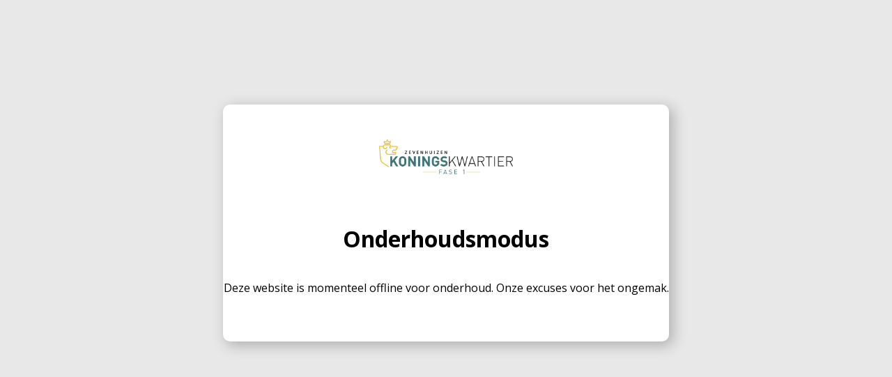

--- FILE ---
content_type: text/html; charset=UTF-8
request_url: https://koningskwartierzevenhuizen.nl/bosroos
body_size: 540
content:
<!DOCTYPE html>
<html>
    <head>
        <meta http-equiv="Content-Type" content="text/html; charset=UTF-8">
        <meta name="viewport" content="width=device-width">

        <title>Onderhoudsmodus</title>

        <link href="https://fonts.googleapis.com/css2?family=Open+Sans:wght@400;700&display=swap" rel="stylesheet">

        <style>
            html, body {
                margin: 0;
                padding: 0;
                background: #e8e8e8;
                font-family: 'Open Sans', sans-serif;
            }

            .modal {
                float: left;
                width: 50%;
                margin: 150px 25%;
                background: #fff;
                border-radius: 10px;
                -webkit-box-shadow: 5px 5px 19px 1px #B0B0B0;
                box-shadow: 5px 5px 19px 1px #B0B0B0;
            }

            .logo {
                width: 100%;
                float: left;
            }

            .logo img {
                width: 30%;
                margin: 50px auto;
                display: block;
            }

            .title {
                float: left;
                width: 100%;
            }

            .title h1 {
                text-align: center;
            }

            .content {
                float: left;
                width: 100%;
                margin-bottom: 50px;
            }

            .content p {
                text-align: center;
            }
        </style>
    </head>
    <body>
        <div class="modal">
            <div class="logo">
                <img src="https://koningskwartierzevenhuizen.nl/media/v1/project_site_settings/75/siteImages/KK_F1_lang_in08r.png">
            </div>
            <div class="title">
                <h1>Onderhoudsmodus</h1>
            </div>
            <div class="content">
                <p>Deze website is momenteel offline voor onderhoud. Onze excuses voor het ongemak.</p>
            </div>
        </div>
    <script defer src="https://static.cloudflareinsights.com/beacon.min.js/vcd15cbe7772f49c399c6a5babf22c1241717689176015" integrity="sha512-ZpsOmlRQV6y907TI0dKBHq9Md29nnaEIPlkf84rnaERnq6zvWvPUqr2ft8M1aS28oN72PdrCzSjY4U6VaAw1EQ==" data-cf-beacon='{"version":"2024.11.0","token":"27bd00fd788345409f7d7a5839bcb8db","r":1,"server_timing":{"name":{"cfCacheStatus":true,"cfEdge":true,"cfExtPri":true,"cfL4":true,"cfOrigin":true,"cfSpeedBrain":true},"location_startswith":null}}' crossorigin="anonymous"></script>
</body>
</html>
